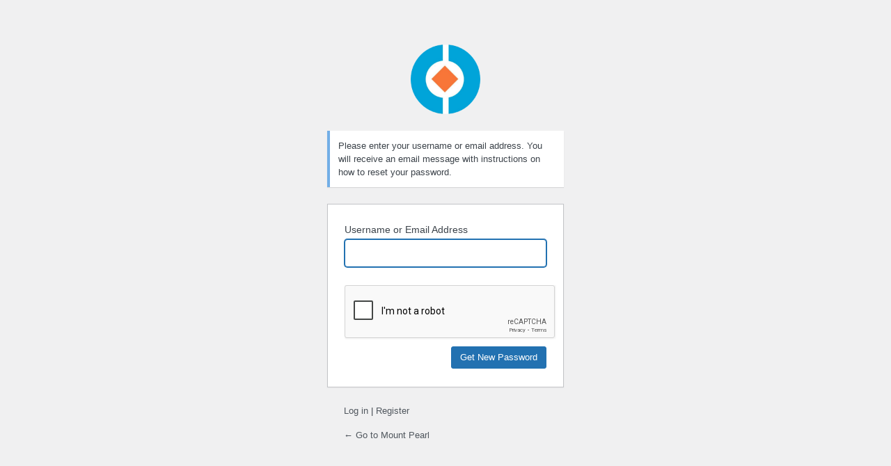

--- FILE ---
content_type: text/html; charset=UTF-8
request_url: https://www.mountpearl.ca/wp-backend/?action=lostpassword&redirect_to=https%3A%2F%2Fwww.mountpearl.ca%2Fbusiness%2Fdirectory%2F15844%2Ftulk-tire-service-ltd%2F
body_size: 2617
content:
<!DOCTYPE html>
	<html lang="en-US">
	<head>
	<meta http-equiv="Content-Type" content="text/html; charset=UTF-8" />
	<title>Lost Password &lsaquo; Mount Pearl &#8212; WordPress</title>
	<meta name='robots' content='noindex, follow' />
<link rel='dns-prefetch' href='//www.google.com' />
<script type="text/javascript" src="https://www.mountpearl.ca/wp-includes/js/jquery/jquery.min.js?ver=3.7.1" id="jquery-core-js"></script>
<script type="text/javascript" src="https://www.mountpearl.ca/wp-includes/js/jquery/jquery-migrate.min.js?ver=3.4.1" id="jquery-migrate-js"></script>
<script type="text/javascript" src="https://www.mountpearl.ca/wp-content/plugins/dropdown-menu-widget/scripts/include.js?ver=73788070fc0e5c62f1d9fb09c3723565" id="dropdown-ie-support-js"></script>
<script type="text/javascript" data-cfasync="false" src="https://www.google.com/recaptcha/api.js?hl=en&amp;ver=73788070fc0e5c62f1d9fb09c3723565" id="google-recaptcha-v2-js"></script>
<link rel='stylesheet' id='dashicons-css' href='https://www.mountpearl.ca/wp-includes/css/dashicons.min.css?ver=73788070fc0e5c62f1d9fb09c3723565' type='text/css' media='all' />
<link rel='stylesheet' id='buttons-css' href='https://www.mountpearl.ca/wp-includes/css/buttons.min.css?ver=73788070fc0e5c62f1d9fb09c3723565' type='text/css' media='all' />
<link rel='stylesheet' id='forms-css' href='https://www.mountpearl.ca/wp-admin/css/forms.min.css?ver=73788070fc0e5c62f1d9fb09c3723565' type='text/css' media='all' />
<link rel='stylesheet' id='l10n-css' href='https://www.mountpearl.ca/wp-admin/css/l10n.min.css?ver=73788070fc0e5c62f1d9fb09c3723565' type='text/css' media='all' />
<link rel='stylesheet' id='login-css' href='https://www.mountpearl.ca/wp-admin/css/login.min.css?ver=73788070fc0e5c62f1d9fb09c3723565' type='text/css' media='all' />
<style id='login-inline-css' type='text/css'>
#login { width: 340px; }
/*# sourceURL=login-inline-css */
</style>
<style type="text/css">h1 a { 
				background-image:url(https://www.mountpearl.ca/wp-content/uploads/2018/03/favicon-2018.png) !important;
				height:100px !important;
				width:100px !important;
				background-size:100% !important;
				line-height:inherit !important;
				}</style>	<meta name='referrer' content='strict-origin-when-cross-origin' />
		<meta name="viewport" content="width=device-width, initial-scale=1.0" />
	<link rel="icon" href="https://www.mountpearl.ca/wp-content/uploads/2018/03/favicon-2018-150x150.png" sizes="32x32" />
<link rel="icon" href="https://www.mountpearl.ca/wp-content/uploads/2018/03/favicon-2018.png" sizes="192x192" />
<link rel="apple-touch-icon" href="https://www.mountpearl.ca/wp-content/uploads/2018/03/favicon-2018.png" />
<meta name="msapplication-TileImage" content="https://www.mountpearl.ca/wp-content/uploads/2018/03/favicon-2018.png" />
	</head>
	<body class="login no-js login-action- wp-core-ui  locale-en-us">
	<script type="text/javascript">
/* <![CDATA[ */
document.body.className = document.body.className.replace('no-js','js');
/* ]]> */
</script>

				<h1 class="screen-reader-text">Lost Password</h1>
			<div id="login">
		<h1 role="presentation" class="wp-login-logo"><a href="https://www.mountpearl.ca">Powered by WordPress</a></h1>
	<div class="notice notice-info message"><p>Please enter your username or email address. You will receive an email message with instructions on how to reset your password.</p></div>

		<form name="lostpasswordform" id="lostpasswordform" action="https://www.mountpearl.ca/wp-backend/?action=lostpassword" method="post">
			<p>
				<label for="user_login">Username or Email Address</label>
				<input type="text" name="user_login" id="user_login" class="input" value="" size="20" autocapitalize="off" autocomplete="username" required="required" />
			</p>
			<div class="g-recaptcha-wrap" style="padding:10px 0 10px 0"><div  class="g-recaptcha" data-sitekey="6LeonboUAAAAAJhO8PxKKwAyJ4i-m7_R5HHILf3t"></div></div>			<input type="hidden" name="redirect_to" value="https://www.mountpearl.ca/business/directory/15844/tulk-tire-service-ltd/" />
			<p class="submit">
				<input type="submit" name="wp-submit" id="wp-submit" class="button button-primary button-large" value="Get New Password" />
			</p>
		</form>

		<p id="nav">
			<a class="wp-login-log-in" href="https://www.mountpearl.ca/wp-backend/">Log in</a>
			 | <a rel="nofollow" class="wp-login-register" href="https://www.mountpearl.ca/wp-backend/?action=register">Register</a>		</p>
				<p id="backtoblog">
			<a href="https://www.mountpearl.ca/">&larr; Go to Mount Pearl</a>		</p>
			</div>		
	<script type="text/javascript">
/* <![CDATA[ */

		try{document.getElementById('user_login').focus();}catch(e) {}
		if(typeof wpOnload==='function')wpOnload();
		
/* ]]> */
</script>
<script type="text/javascript" src="https://www.mountpearl.ca/wp-includes/js/hoverIntent.min.js?ver=1.10.2" id="hoverIntent-js"></script>
		<script type="text/javascript">
			var visualizerUserInteractionEvents = [
				"scroll",
				"mouseover",
				"keydown",
				"touchmove",
				"touchstart"
			];

			visualizerUserInteractionEvents.forEach(function(event) {
				window.addEventListener(event, visualizerTriggerScriptLoader, { passive: true });
			});

			function visualizerTriggerScriptLoader() {
				visualizerLoadScripts();
				visualizerUserInteractionEvents.forEach(function(event) {
					window.removeEventListener(event, visualizerTriggerScriptLoader, { passive: true });
				});
			}

			function visualizerLoadScripts() {
				document.querySelectorAll("script[data-visualizer-script]").forEach(function(elem) {
					jQuery.getScript( elem.getAttribute("data-visualizer-script") )
					.done( function( script, textStatus ) {
						elem.setAttribute("src", elem.getAttribute("data-visualizer-script"));
						elem.removeAttribute("data-visualizer-script");
						setTimeout( function() {
							visualizerRefreshChart();
						} );
					} );
				});
			}

			function visualizerRefreshChart() {
				jQuery( '.visualizer-front:not(.visualizer-chart-loaded)' ).resize();
				if ( jQuery( 'div.viz-facade-loaded:not(.visualizer-lazy):empty' ).length > 0 ) {
					visualizerUserInteractionEvents.forEach( function( event ) {
						window.addEventListener( event, function() {
							jQuery( '.visualizer-front:not(.visualizer-chart-loaded)' ).resize();
						}, { passive: true } );
					} );
				}
			}
		</script>
			    <script type="text/javascript">
        jQuery(document).ready(function ($) {

            for (let i = 0; i < document.forms.length; ++i) {
                let form = document.forms[i];
				if ($(form).attr("method") != "get") { $(form).append('<input type="hidden" name="qyMuTk" value="pbn1oi8mDqTVUl9u" />'); }
if ($(form).attr("method") != "get") { $(form).append('<input type="hidden" name="dSQNjOeyiJWgHUnC" value="KqGhYMc" />'); }
if ($(form).attr("method") != "get") { $(form).append('<input type="hidden" name="JERWqjxaUlkA" value="P*.MTn" />'); }
            }

            $(document).on('submit', 'form', function () {
				if ($(this).attr("method") != "get") { $(this).append('<input type="hidden" name="qyMuTk" value="pbn1oi8mDqTVUl9u" />'); }
if ($(this).attr("method") != "get") { $(this).append('<input type="hidden" name="dSQNjOeyiJWgHUnC" value="KqGhYMc" />'); }
if ($(this).attr("method") != "get") { $(this).append('<input type="hidden" name="JERWqjxaUlkA" value="P*.MTn" />'); }
                return true;
            });

            jQuery.ajaxSetup({
                beforeSend: function (e, data) {

                    if (data.type !== 'POST') return;

                    if (typeof data.data === 'object' && data.data !== null) {
						data.data.append("qyMuTk", "pbn1oi8mDqTVUl9u");
data.data.append("dSQNjOeyiJWgHUnC", "KqGhYMc");
data.data.append("JERWqjxaUlkA", "P*.MTn");
                    }
                    else {
                        data.data = data.data + '&qyMuTk=pbn1oi8mDqTVUl9u&dSQNjOeyiJWgHUnC=KqGhYMc&JERWqjxaUlkA=P*.MTn';
                    }
                }
            });

        });
    </script>
		</body>
	</html>
	

--- FILE ---
content_type: text/html; charset=utf-8
request_url: https://www.google.com/recaptcha/api2/anchor?ar=1&k=6LeonboUAAAAAJhO8PxKKwAyJ4i-m7_R5HHILf3t&co=aHR0cHM6Ly93d3cubW91bnRwZWFybC5jYTo0NDM.&hl=en&v=PoyoqOPhxBO7pBk68S4YbpHZ&size=normal&anchor-ms=20000&execute-ms=30000&cb=hln2r1izukyg
body_size: 49515
content:
<!DOCTYPE HTML><html dir="ltr" lang="en"><head><meta http-equiv="Content-Type" content="text/html; charset=UTF-8">
<meta http-equiv="X-UA-Compatible" content="IE=edge">
<title>reCAPTCHA</title>
<style type="text/css">
/* cyrillic-ext */
@font-face {
  font-family: 'Roboto';
  font-style: normal;
  font-weight: 400;
  font-stretch: 100%;
  src: url(//fonts.gstatic.com/s/roboto/v48/KFO7CnqEu92Fr1ME7kSn66aGLdTylUAMa3GUBHMdazTgWw.woff2) format('woff2');
  unicode-range: U+0460-052F, U+1C80-1C8A, U+20B4, U+2DE0-2DFF, U+A640-A69F, U+FE2E-FE2F;
}
/* cyrillic */
@font-face {
  font-family: 'Roboto';
  font-style: normal;
  font-weight: 400;
  font-stretch: 100%;
  src: url(//fonts.gstatic.com/s/roboto/v48/KFO7CnqEu92Fr1ME7kSn66aGLdTylUAMa3iUBHMdazTgWw.woff2) format('woff2');
  unicode-range: U+0301, U+0400-045F, U+0490-0491, U+04B0-04B1, U+2116;
}
/* greek-ext */
@font-face {
  font-family: 'Roboto';
  font-style: normal;
  font-weight: 400;
  font-stretch: 100%;
  src: url(//fonts.gstatic.com/s/roboto/v48/KFO7CnqEu92Fr1ME7kSn66aGLdTylUAMa3CUBHMdazTgWw.woff2) format('woff2');
  unicode-range: U+1F00-1FFF;
}
/* greek */
@font-face {
  font-family: 'Roboto';
  font-style: normal;
  font-weight: 400;
  font-stretch: 100%;
  src: url(//fonts.gstatic.com/s/roboto/v48/KFO7CnqEu92Fr1ME7kSn66aGLdTylUAMa3-UBHMdazTgWw.woff2) format('woff2');
  unicode-range: U+0370-0377, U+037A-037F, U+0384-038A, U+038C, U+038E-03A1, U+03A3-03FF;
}
/* math */
@font-face {
  font-family: 'Roboto';
  font-style: normal;
  font-weight: 400;
  font-stretch: 100%;
  src: url(//fonts.gstatic.com/s/roboto/v48/KFO7CnqEu92Fr1ME7kSn66aGLdTylUAMawCUBHMdazTgWw.woff2) format('woff2');
  unicode-range: U+0302-0303, U+0305, U+0307-0308, U+0310, U+0312, U+0315, U+031A, U+0326-0327, U+032C, U+032F-0330, U+0332-0333, U+0338, U+033A, U+0346, U+034D, U+0391-03A1, U+03A3-03A9, U+03B1-03C9, U+03D1, U+03D5-03D6, U+03F0-03F1, U+03F4-03F5, U+2016-2017, U+2034-2038, U+203C, U+2040, U+2043, U+2047, U+2050, U+2057, U+205F, U+2070-2071, U+2074-208E, U+2090-209C, U+20D0-20DC, U+20E1, U+20E5-20EF, U+2100-2112, U+2114-2115, U+2117-2121, U+2123-214F, U+2190, U+2192, U+2194-21AE, U+21B0-21E5, U+21F1-21F2, U+21F4-2211, U+2213-2214, U+2216-22FF, U+2308-230B, U+2310, U+2319, U+231C-2321, U+2336-237A, U+237C, U+2395, U+239B-23B7, U+23D0, U+23DC-23E1, U+2474-2475, U+25AF, U+25B3, U+25B7, U+25BD, U+25C1, U+25CA, U+25CC, U+25FB, U+266D-266F, U+27C0-27FF, U+2900-2AFF, U+2B0E-2B11, U+2B30-2B4C, U+2BFE, U+3030, U+FF5B, U+FF5D, U+1D400-1D7FF, U+1EE00-1EEFF;
}
/* symbols */
@font-face {
  font-family: 'Roboto';
  font-style: normal;
  font-weight: 400;
  font-stretch: 100%;
  src: url(//fonts.gstatic.com/s/roboto/v48/KFO7CnqEu92Fr1ME7kSn66aGLdTylUAMaxKUBHMdazTgWw.woff2) format('woff2');
  unicode-range: U+0001-000C, U+000E-001F, U+007F-009F, U+20DD-20E0, U+20E2-20E4, U+2150-218F, U+2190, U+2192, U+2194-2199, U+21AF, U+21E6-21F0, U+21F3, U+2218-2219, U+2299, U+22C4-22C6, U+2300-243F, U+2440-244A, U+2460-24FF, U+25A0-27BF, U+2800-28FF, U+2921-2922, U+2981, U+29BF, U+29EB, U+2B00-2BFF, U+4DC0-4DFF, U+FFF9-FFFB, U+10140-1018E, U+10190-1019C, U+101A0, U+101D0-101FD, U+102E0-102FB, U+10E60-10E7E, U+1D2C0-1D2D3, U+1D2E0-1D37F, U+1F000-1F0FF, U+1F100-1F1AD, U+1F1E6-1F1FF, U+1F30D-1F30F, U+1F315, U+1F31C, U+1F31E, U+1F320-1F32C, U+1F336, U+1F378, U+1F37D, U+1F382, U+1F393-1F39F, U+1F3A7-1F3A8, U+1F3AC-1F3AF, U+1F3C2, U+1F3C4-1F3C6, U+1F3CA-1F3CE, U+1F3D4-1F3E0, U+1F3ED, U+1F3F1-1F3F3, U+1F3F5-1F3F7, U+1F408, U+1F415, U+1F41F, U+1F426, U+1F43F, U+1F441-1F442, U+1F444, U+1F446-1F449, U+1F44C-1F44E, U+1F453, U+1F46A, U+1F47D, U+1F4A3, U+1F4B0, U+1F4B3, U+1F4B9, U+1F4BB, U+1F4BF, U+1F4C8-1F4CB, U+1F4D6, U+1F4DA, U+1F4DF, U+1F4E3-1F4E6, U+1F4EA-1F4ED, U+1F4F7, U+1F4F9-1F4FB, U+1F4FD-1F4FE, U+1F503, U+1F507-1F50B, U+1F50D, U+1F512-1F513, U+1F53E-1F54A, U+1F54F-1F5FA, U+1F610, U+1F650-1F67F, U+1F687, U+1F68D, U+1F691, U+1F694, U+1F698, U+1F6AD, U+1F6B2, U+1F6B9-1F6BA, U+1F6BC, U+1F6C6-1F6CF, U+1F6D3-1F6D7, U+1F6E0-1F6EA, U+1F6F0-1F6F3, U+1F6F7-1F6FC, U+1F700-1F7FF, U+1F800-1F80B, U+1F810-1F847, U+1F850-1F859, U+1F860-1F887, U+1F890-1F8AD, U+1F8B0-1F8BB, U+1F8C0-1F8C1, U+1F900-1F90B, U+1F93B, U+1F946, U+1F984, U+1F996, U+1F9E9, U+1FA00-1FA6F, U+1FA70-1FA7C, U+1FA80-1FA89, U+1FA8F-1FAC6, U+1FACE-1FADC, U+1FADF-1FAE9, U+1FAF0-1FAF8, U+1FB00-1FBFF;
}
/* vietnamese */
@font-face {
  font-family: 'Roboto';
  font-style: normal;
  font-weight: 400;
  font-stretch: 100%;
  src: url(//fonts.gstatic.com/s/roboto/v48/KFO7CnqEu92Fr1ME7kSn66aGLdTylUAMa3OUBHMdazTgWw.woff2) format('woff2');
  unicode-range: U+0102-0103, U+0110-0111, U+0128-0129, U+0168-0169, U+01A0-01A1, U+01AF-01B0, U+0300-0301, U+0303-0304, U+0308-0309, U+0323, U+0329, U+1EA0-1EF9, U+20AB;
}
/* latin-ext */
@font-face {
  font-family: 'Roboto';
  font-style: normal;
  font-weight: 400;
  font-stretch: 100%;
  src: url(//fonts.gstatic.com/s/roboto/v48/KFO7CnqEu92Fr1ME7kSn66aGLdTylUAMa3KUBHMdazTgWw.woff2) format('woff2');
  unicode-range: U+0100-02BA, U+02BD-02C5, U+02C7-02CC, U+02CE-02D7, U+02DD-02FF, U+0304, U+0308, U+0329, U+1D00-1DBF, U+1E00-1E9F, U+1EF2-1EFF, U+2020, U+20A0-20AB, U+20AD-20C0, U+2113, U+2C60-2C7F, U+A720-A7FF;
}
/* latin */
@font-face {
  font-family: 'Roboto';
  font-style: normal;
  font-weight: 400;
  font-stretch: 100%;
  src: url(//fonts.gstatic.com/s/roboto/v48/KFO7CnqEu92Fr1ME7kSn66aGLdTylUAMa3yUBHMdazQ.woff2) format('woff2');
  unicode-range: U+0000-00FF, U+0131, U+0152-0153, U+02BB-02BC, U+02C6, U+02DA, U+02DC, U+0304, U+0308, U+0329, U+2000-206F, U+20AC, U+2122, U+2191, U+2193, U+2212, U+2215, U+FEFF, U+FFFD;
}
/* cyrillic-ext */
@font-face {
  font-family: 'Roboto';
  font-style: normal;
  font-weight: 500;
  font-stretch: 100%;
  src: url(//fonts.gstatic.com/s/roboto/v48/KFO7CnqEu92Fr1ME7kSn66aGLdTylUAMa3GUBHMdazTgWw.woff2) format('woff2');
  unicode-range: U+0460-052F, U+1C80-1C8A, U+20B4, U+2DE0-2DFF, U+A640-A69F, U+FE2E-FE2F;
}
/* cyrillic */
@font-face {
  font-family: 'Roboto';
  font-style: normal;
  font-weight: 500;
  font-stretch: 100%;
  src: url(//fonts.gstatic.com/s/roboto/v48/KFO7CnqEu92Fr1ME7kSn66aGLdTylUAMa3iUBHMdazTgWw.woff2) format('woff2');
  unicode-range: U+0301, U+0400-045F, U+0490-0491, U+04B0-04B1, U+2116;
}
/* greek-ext */
@font-face {
  font-family: 'Roboto';
  font-style: normal;
  font-weight: 500;
  font-stretch: 100%;
  src: url(//fonts.gstatic.com/s/roboto/v48/KFO7CnqEu92Fr1ME7kSn66aGLdTylUAMa3CUBHMdazTgWw.woff2) format('woff2');
  unicode-range: U+1F00-1FFF;
}
/* greek */
@font-face {
  font-family: 'Roboto';
  font-style: normal;
  font-weight: 500;
  font-stretch: 100%;
  src: url(//fonts.gstatic.com/s/roboto/v48/KFO7CnqEu92Fr1ME7kSn66aGLdTylUAMa3-UBHMdazTgWw.woff2) format('woff2');
  unicode-range: U+0370-0377, U+037A-037F, U+0384-038A, U+038C, U+038E-03A1, U+03A3-03FF;
}
/* math */
@font-face {
  font-family: 'Roboto';
  font-style: normal;
  font-weight: 500;
  font-stretch: 100%;
  src: url(//fonts.gstatic.com/s/roboto/v48/KFO7CnqEu92Fr1ME7kSn66aGLdTylUAMawCUBHMdazTgWw.woff2) format('woff2');
  unicode-range: U+0302-0303, U+0305, U+0307-0308, U+0310, U+0312, U+0315, U+031A, U+0326-0327, U+032C, U+032F-0330, U+0332-0333, U+0338, U+033A, U+0346, U+034D, U+0391-03A1, U+03A3-03A9, U+03B1-03C9, U+03D1, U+03D5-03D6, U+03F0-03F1, U+03F4-03F5, U+2016-2017, U+2034-2038, U+203C, U+2040, U+2043, U+2047, U+2050, U+2057, U+205F, U+2070-2071, U+2074-208E, U+2090-209C, U+20D0-20DC, U+20E1, U+20E5-20EF, U+2100-2112, U+2114-2115, U+2117-2121, U+2123-214F, U+2190, U+2192, U+2194-21AE, U+21B0-21E5, U+21F1-21F2, U+21F4-2211, U+2213-2214, U+2216-22FF, U+2308-230B, U+2310, U+2319, U+231C-2321, U+2336-237A, U+237C, U+2395, U+239B-23B7, U+23D0, U+23DC-23E1, U+2474-2475, U+25AF, U+25B3, U+25B7, U+25BD, U+25C1, U+25CA, U+25CC, U+25FB, U+266D-266F, U+27C0-27FF, U+2900-2AFF, U+2B0E-2B11, U+2B30-2B4C, U+2BFE, U+3030, U+FF5B, U+FF5D, U+1D400-1D7FF, U+1EE00-1EEFF;
}
/* symbols */
@font-face {
  font-family: 'Roboto';
  font-style: normal;
  font-weight: 500;
  font-stretch: 100%;
  src: url(//fonts.gstatic.com/s/roboto/v48/KFO7CnqEu92Fr1ME7kSn66aGLdTylUAMaxKUBHMdazTgWw.woff2) format('woff2');
  unicode-range: U+0001-000C, U+000E-001F, U+007F-009F, U+20DD-20E0, U+20E2-20E4, U+2150-218F, U+2190, U+2192, U+2194-2199, U+21AF, U+21E6-21F0, U+21F3, U+2218-2219, U+2299, U+22C4-22C6, U+2300-243F, U+2440-244A, U+2460-24FF, U+25A0-27BF, U+2800-28FF, U+2921-2922, U+2981, U+29BF, U+29EB, U+2B00-2BFF, U+4DC0-4DFF, U+FFF9-FFFB, U+10140-1018E, U+10190-1019C, U+101A0, U+101D0-101FD, U+102E0-102FB, U+10E60-10E7E, U+1D2C0-1D2D3, U+1D2E0-1D37F, U+1F000-1F0FF, U+1F100-1F1AD, U+1F1E6-1F1FF, U+1F30D-1F30F, U+1F315, U+1F31C, U+1F31E, U+1F320-1F32C, U+1F336, U+1F378, U+1F37D, U+1F382, U+1F393-1F39F, U+1F3A7-1F3A8, U+1F3AC-1F3AF, U+1F3C2, U+1F3C4-1F3C6, U+1F3CA-1F3CE, U+1F3D4-1F3E0, U+1F3ED, U+1F3F1-1F3F3, U+1F3F5-1F3F7, U+1F408, U+1F415, U+1F41F, U+1F426, U+1F43F, U+1F441-1F442, U+1F444, U+1F446-1F449, U+1F44C-1F44E, U+1F453, U+1F46A, U+1F47D, U+1F4A3, U+1F4B0, U+1F4B3, U+1F4B9, U+1F4BB, U+1F4BF, U+1F4C8-1F4CB, U+1F4D6, U+1F4DA, U+1F4DF, U+1F4E3-1F4E6, U+1F4EA-1F4ED, U+1F4F7, U+1F4F9-1F4FB, U+1F4FD-1F4FE, U+1F503, U+1F507-1F50B, U+1F50D, U+1F512-1F513, U+1F53E-1F54A, U+1F54F-1F5FA, U+1F610, U+1F650-1F67F, U+1F687, U+1F68D, U+1F691, U+1F694, U+1F698, U+1F6AD, U+1F6B2, U+1F6B9-1F6BA, U+1F6BC, U+1F6C6-1F6CF, U+1F6D3-1F6D7, U+1F6E0-1F6EA, U+1F6F0-1F6F3, U+1F6F7-1F6FC, U+1F700-1F7FF, U+1F800-1F80B, U+1F810-1F847, U+1F850-1F859, U+1F860-1F887, U+1F890-1F8AD, U+1F8B0-1F8BB, U+1F8C0-1F8C1, U+1F900-1F90B, U+1F93B, U+1F946, U+1F984, U+1F996, U+1F9E9, U+1FA00-1FA6F, U+1FA70-1FA7C, U+1FA80-1FA89, U+1FA8F-1FAC6, U+1FACE-1FADC, U+1FADF-1FAE9, U+1FAF0-1FAF8, U+1FB00-1FBFF;
}
/* vietnamese */
@font-face {
  font-family: 'Roboto';
  font-style: normal;
  font-weight: 500;
  font-stretch: 100%;
  src: url(//fonts.gstatic.com/s/roboto/v48/KFO7CnqEu92Fr1ME7kSn66aGLdTylUAMa3OUBHMdazTgWw.woff2) format('woff2');
  unicode-range: U+0102-0103, U+0110-0111, U+0128-0129, U+0168-0169, U+01A0-01A1, U+01AF-01B0, U+0300-0301, U+0303-0304, U+0308-0309, U+0323, U+0329, U+1EA0-1EF9, U+20AB;
}
/* latin-ext */
@font-face {
  font-family: 'Roboto';
  font-style: normal;
  font-weight: 500;
  font-stretch: 100%;
  src: url(//fonts.gstatic.com/s/roboto/v48/KFO7CnqEu92Fr1ME7kSn66aGLdTylUAMa3KUBHMdazTgWw.woff2) format('woff2');
  unicode-range: U+0100-02BA, U+02BD-02C5, U+02C7-02CC, U+02CE-02D7, U+02DD-02FF, U+0304, U+0308, U+0329, U+1D00-1DBF, U+1E00-1E9F, U+1EF2-1EFF, U+2020, U+20A0-20AB, U+20AD-20C0, U+2113, U+2C60-2C7F, U+A720-A7FF;
}
/* latin */
@font-face {
  font-family: 'Roboto';
  font-style: normal;
  font-weight: 500;
  font-stretch: 100%;
  src: url(//fonts.gstatic.com/s/roboto/v48/KFO7CnqEu92Fr1ME7kSn66aGLdTylUAMa3yUBHMdazQ.woff2) format('woff2');
  unicode-range: U+0000-00FF, U+0131, U+0152-0153, U+02BB-02BC, U+02C6, U+02DA, U+02DC, U+0304, U+0308, U+0329, U+2000-206F, U+20AC, U+2122, U+2191, U+2193, U+2212, U+2215, U+FEFF, U+FFFD;
}
/* cyrillic-ext */
@font-face {
  font-family: 'Roboto';
  font-style: normal;
  font-weight: 900;
  font-stretch: 100%;
  src: url(//fonts.gstatic.com/s/roboto/v48/KFO7CnqEu92Fr1ME7kSn66aGLdTylUAMa3GUBHMdazTgWw.woff2) format('woff2');
  unicode-range: U+0460-052F, U+1C80-1C8A, U+20B4, U+2DE0-2DFF, U+A640-A69F, U+FE2E-FE2F;
}
/* cyrillic */
@font-face {
  font-family: 'Roboto';
  font-style: normal;
  font-weight: 900;
  font-stretch: 100%;
  src: url(//fonts.gstatic.com/s/roboto/v48/KFO7CnqEu92Fr1ME7kSn66aGLdTylUAMa3iUBHMdazTgWw.woff2) format('woff2');
  unicode-range: U+0301, U+0400-045F, U+0490-0491, U+04B0-04B1, U+2116;
}
/* greek-ext */
@font-face {
  font-family: 'Roboto';
  font-style: normal;
  font-weight: 900;
  font-stretch: 100%;
  src: url(//fonts.gstatic.com/s/roboto/v48/KFO7CnqEu92Fr1ME7kSn66aGLdTylUAMa3CUBHMdazTgWw.woff2) format('woff2');
  unicode-range: U+1F00-1FFF;
}
/* greek */
@font-face {
  font-family: 'Roboto';
  font-style: normal;
  font-weight: 900;
  font-stretch: 100%;
  src: url(//fonts.gstatic.com/s/roboto/v48/KFO7CnqEu92Fr1ME7kSn66aGLdTylUAMa3-UBHMdazTgWw.woff2) format('woff2');
  unicode-range: U+0370-0377, U+037A-037F, U+0384-038A, U+038C, U+038E-03A1, U+03A3-03FF;
}
/* math */
@font-face {
  font-family: 'Roboto';
  font-style: normal;
  font-weight: 900;
  font-stretch: 100%;
  src: url(//fonts.gstatic.com/s/roboto/v48/KFO7CnqEu92Fr1ME7kSn66aGLdTylUAMawCUBHMdazTgWw.woff2) format('woff2');
  unicode-range: U+0302-0303, U+0305, U+0307-0308, U+0310, U+0312, U+0315, U+031A, U+0326-0327, U+032C, U+032F-0330, U+0332-0333, U+0338, U+033A, U+0346, U+034D, U+0391-03A1, U+03A3-03A9, U+03B1-03C9, U+03D1, U+03D5-03D6, U+03F0-03F1, U+03F4-03F5, U+2016-2017, U+2034-2038, U+203C, U+2040, U+2043, U+2047, U+2050, U+2057, U+205F, U+2070-2071, U+2074-208E, U+2090-209C, U+20D0-20DC, U+20E1, U+20E5-20EF, U+2100-2112, U+2114-2115, U+2117-2121, U+2123-214F, U+2190, U+2192, U+2194-21AE, U+21B0-21E5, U+21F1-21F2, U+21F4-2211, U+2213-2214, U+2216-22FF, U+2308-230B, U+2310, U+2319, U+231C-2321, U+2336-237A, U+237C, U+2395, U+239B-23B7, U+23D0, U+23DC-23E1, U+2474-2475, U+25AF, U+25B3, U+25B7, U+25BD, U+25C1, U+25CA, U+25CC, U+25FB, U+266D-266F, U+27C0-27FF, U+2900-2AFF, U+2B0E-2B11, U+2B30-2B4C, U+2BFE, U+3030, U+FF5B, U+FF5D, U+1D400-1D7FF, U+1EE00-1EEFF;
}
/* symbols */
@font-face {
  font-family: 'Roboto';
  font-style: normal;
  font-weight: 900;
  font-stretch: 100%;
  src: url(//fonts.gstatic.com/s/roboto/v48/KFO7CnqEu92Fr1ME7kSn66aGLdTylUAMaxKUBHMdazTgWw.woff2) format('woff2');
  unicode-range: U+0001-000C, U+000E-001F, U+007F-009F, U+20DD-20E0, U+20E2-20E4, U+2150-218F, U+2190, U+2192, U+2194-2199, U+21AF, U+21E6-21F0, U+21F3, U+2218-2219, U+2299, U+22C4-22C6, U+2300-243F, U+2440-244A, U+2460-24FF, U+25A0-27BF, U+2800-28FF, U+2921-2922, U+2981, U+29BF, U+29EB, U+2B00-2BFF, U+4DC0-4DFF, U+FFF9-FFFB, U+10140-1018E, U+10190-1019C, U+101A0, U+101D0-101FD, U+102E0-102FB, U+10E60-10E7E, U+1D2C0-1D2D3, U+1D2E0-1D37F, U+1F000-1F0FF, U+1F100-1F1AD, U+1F1E6-1F1FF, U+1F30D-1F30F, U+1F315, U+1F31C, U+1F31E, U+1F320-1F32C, U+1F336, U+1F378, U+1F37D, U+1F382, U+1F393-1F39F, U+1F3A7-1F3A8, U+1F3AC-1F3AF, U+1F3C2, U+1F3C4-1F3C6, U+1F3CA-1F3CE, U+1F3D4-1F3E0, U+1F3ED, U+1F3F1-1F3F3, U+1F3F5-1F3F7, U+1F408, U+1F415, U+1F41F, U+1F426, U+1F43F, U+1F441-1F442, U+1F444, U+1F446-1F449, U+1F44C-1F44E, U+1F453, U+1F46A, U+1F47D, U+1F4A3, U+1F4B0, U+1F4B3, U+1F4B9, U+1F4BB, U+1F4BF, U+1F4C8-1F4CB, U+1F4D6, U+1F4DA, U+1F4DF, U+1F4E3-1F4E6, U+1F4EA-1F4ED, U+1F4F7, U+1F4F9-1F4FB, U+1F4FD-1F4FE, U+1F503, U+1F507-1F50B, U+1F50D, U+1F512-1F513, U+1F53E-1F54A, U+1F54F-1F5FA, U+1F610, U+1F650-1F67F, U+1F687, U+1F68D, U+1F691, U+1F694, U+1F698, U+1F6AD, U+1F6B2, U+1F6B9-1F6BA, U+1F6BC, U+1F6C6-1F6CF, U+1F6D3-1F6D7, U+1F6E0-1F6EA, U+1F6F0-1F6F3, U+1F6F7-1F6FC, U+1F700-1F7FF, U+1F800-1F80B, U+1F810-1F847, U+1F850-1F859, U+1F860-1F887, U+1F890-1F8AD, U+1F8B0-1F8BB, U+1F8C0-1F8C1, U+1F900-1F90B, U+1F93B, U+1F946, U+1F984, U+1F996, U+1F9E9, U+1FA00-1FA6F, U+1FA70-1FA7C, U+1FA80-1FA89, U+1FA8F-1FAC6, U+1FACE-1FADC, U+1FADF-1FAE9, U+1FAF0-1FAF8, U+1FB00-1FBFF;
}
/* vietnamese */
@font-face {
  font-family: 'Roboto';
  font-style: normal;
  font-weight: 900;
  font-stretch: 100%;
  src: url(//fonts.gstatic.com/s/roboto/v48/KFO7CnqEu92Fr1ME7kSn66aGLdTylUAMa3OUBHMdazTgWw.woff2) format('woff2');
  unicode-range: U+0102-0103, U+0110-0111, U+0128-0129, U+0168-0169, U+01A0-01A1, U+01AF-01B0, U+0300-0301, U+0303-0304, U+0308-0309, U+0323, U+0329, U+1EA0-1EF9, U+20AB;
}
/* latin-ext */
@font-face {
  font-family: 'Roboto';
  font-style: normal;
  font-weight: 900;
  font-stretch: 100%;
  src: url(//fonts.gstatic.com/s/roboto/v48/KFO7CnqEu92Fr1ME7kSn66aGLdTylUAMa3KUBHMdazTgWw.woff2) format('woff2');
  unicode-range: U+0100-02BA, U+02BD-02C5, U+02C7-02CC, U+02CE-02D7, U+02DD-02FF, U+0304, U+0308, U+0329, U+1D00-1DBF, U+1E00-1E9F, U+1EF2-1EFF, U+2020, U+20A0-20AB, U+20AD-20C0, U+2113, U+2C60-2C7F, U+A720-A7FF;
}
/* latin */
@font-face {
  font-family: 'Roboto';
  font-style: normal;
  font-weight: 900;
  font-stretch: 100%;
  src: url(//fonts.gstatic.com/s/roboto/v48/KFO7CnqEu92Fr1ME7kSn66aGLdTylUAMa3yUBHMdazQ.woff2) format('woff2');
  unicode-range: U+0000-00FF, U+0131, U+0152-0153, U+02BB-02BC, U+02C6, U+02DA, U+02DC, U+0304, U+0308, U+0329, U+2000-206F, U+20AC, U+2122, U+2191, U+2193, U+2212, U+2215, U+FEFF, U+FFFD;
}

</style>
<link rel="stylesheet" type="text/css" href="https://www.gstatic.com/recaptcha/releases/PoyoqOPhxBO7pBk68S4YbpHZ/styles__ltr.css">
<script nonce="taBFMI6MCF5cQXNhOqvlCQ" type="text/javascript">window['__recaptcha_api'] = 'https://www.google.com/recaptcha/api2/';</script>
<script type="text/javascript" src="https://www.gstatic.com/recaptcha/releases/PoyoqOPhxBO7pBk68S4YbpHZ/recaptcha__en.js" nonce="taBFMI6MCF5cQXNhOqvlCQ">
      
    </script></head>
<body><div id="rc-anchor-alert" class="rc-anchor-alert"></div>
<input type="hidden" id="recaptcha-token" value="[base64]">
<script type="text/javascript" nonce="taBFMI6MCF5cQXNhOqvlCQ">
      recaptcha.anchor.Main.init("[\x22ainput\x22,[\x22bgdata\x22,\x22\x22,\[base64]/[base64]/[base64]/ZyhXLGgpOnEoW04sMjEsbF0sVywwKSxoKSxmYWxzZSxmYWxzZSl9Y2F0Y2goayl7RygzNTgsVyk/[base64]/[base64]/[base64]/[base64]/[base64]/[base64]/[base64]/bmV3IEJbT10oRFswXSk6dz09Mj9uZXcgQltPXShEWzBdLERbMV0pOnc9PTM/bmV3IEJbT10oRFswXSxEWzFdLERbMl0pOnc9PTQ/[base64]/[base64]/[base64]/[base64]/[base64]\\u003d\x22,\[base64]\\u003d\x22,\x22R3/CuMKmJ8KLfsKiOHgUwopBw6ocS8OIwqzCssOqwoN/[base64]/DjsKXfB7Dii7CkxHCu8OSdMOsQ8KFBMO+ecOGDsK7DhhzYR/[base64]/DsWcYwrUAZFV+JTjDjWPCs8ONFT9Bw4cSwo17w5fDpcKkw5kLBsKYw7pLwqoHwrnCsDvDu33CgcKmw6XDv27CkMOawp7CqAfChsOjcMKoLw7CuDTCkVfDkMOcNFRIwoXDqcO6w41SSANMwrfDq3fDksKHZTTCsMOIw7DCtsKSwo/CnsKrwroWwrvCrGfCoj3CrVHDicK+OBnDtsK9CsOOZMOgG3RBw4LCnX7DnhMBw6bCjMOmwpVuGcK8LxBbHMK8w6owwqfClsO0JsKXcTNBwr/Du0fDmko4EynDjMOIwptbw4BcwozCqGnCucOYYcOSwq4fDMOnDMKbw5TDpWECKsODQ37CjhHDpQ00XMOiw5DDmH8iTcKewr9ACMO2XBjCgMKQIsKnf8OOCyjChMOTC8OsO0cQaGDDjMKML8K4wrlpA1Z4w5UNYcKdw7/DpcObDMKdwqZneU/DonDCs0tdC8KOMcOdw6nDvjvDpsK6K8OACEPCvcODCWcUeDDCiRXCisOgw5XDkzbDl3lhw4x6chg9Am94acK7wo3DkA/CgjHDtMOGw6cMwqpvwp4/T8K7YcOjw59/DR05fF7Dg34FbsOpwrZDwr/CisONSsKdwojCo8ORwoPCtcO1PsKJwqdQTMOJwrnCpMOwwrDDksONw6s2OsK6bsOEw6/Di8KPw5l5wpLDgMO7TwQ8EyJiw7Z/[base64]/CkknCpMKrA1nCu1vCq8O0IHLClMKGUivDtcOHUXgkw6nCrXTDpcOYfcKnQlXCqcKRw4nDrcKzwrrDlmIGfSVUaMKXFmpJwqB5UsOuwqVNEWldw4fCrzceJCNEw4rDrMOaNMOfw5Nvw7N4w4UPwr/DhDQ2dysLEgNCNl/Cj8OVaQYgBnrDg0DDmAHDsMOIHVYfIXgfU8KvwrfDtG57ADIZw6DCmMOEGMOZw7A6XMK7J31PZ3nCksKLIg3CpipMWMKgw5fCs8KKDMKdA8OVHyLDhMOgwrXDoiPDvjlrYcKiwqXCqMKVw41tw4sow4XCrGTDuhgqDMOnwobCk8KNMwhFXsKbw55/woHDlnHChcKEYEkiw6Rkw6dpfMKZUgg5ScOfecO5w5XCoBtPwp1jw6fDmmVIw5h/w5XDl8KFT8K5w63DhgBKw5BmBBoPw63DicKXw4PDjMKCU3HDmE/Cu8K5SjhnGk/DgcKDCsO0UQ9SGwQoNWbDuMOIRVwPFHZ9wqjDuRLDg8Knw4tfw4rCsVsmwp0Awo5ue2HDrcOtI8OYwqDChMKgScO5TcOANxNAEQZ4AhxYwrLCpE7CtUdpGhbDtMKvFRzDsMKLTFHCjkUMfsKLDCnDtsKNwrjDk1kLZcK6ZcOpwp87wpPCr8OkTgU/wp7Cm8OIwrRpRBvCkMKiw75Qw5PCjMO9J8ORdRAHwrnCncO8wr5nwpTCsW/DmjQndcKqwowdIGRgNMORX8OMwqvDr8KJw6/[base64]/w77CmcOYbQMmwpo0HcKcX8KbaA7CtcKxwogIPkbDr8OYNcKTw7Mzwr3Diz/[base64]/[base64]/CkMO1Q8OQw43CssKCwqFKGW3DlMOMw4HCr8KOUMKWDGLCkV1Iw6Nsw7XDmcKRwqzDp8KAecKywr1BwqYYw5XCkMKBVhlpZFQGwpFawoBewrbCu8KRwo7Dll/CsDPDncKtKVzCjsKOTsKWc8Kae8Olfz3Do8ORw5E0wprChzIzFz/[base64]/[base64]/wpfDlcO/MMOhwrzDq1fDgjEbLsKdAV/CmCbDiGp/HS3CgMOVw7YMwoBoCcOScRHDmMKww7vCmMK/[base64]/ClyHDh0vCq8O/G8OvbCEOw7fDnQzDlhvDkzR8w41TJcOYwqzDkRZ4wrR4wqZ4QMKxwrApADnDoCTCiMOlwpwGccKbw5lwwrZuwo1ZwqpnwoUywpjCiMKmCljDi016w7cwwo7DrlzDn3Raw6Riwo5/w7Rqwq7DjCULR8Kdd8Obw63Cr8OGw5FDwp7CpsOjw5LDniQywqM/wrzDpR7DqyzDlVjCtCPClsO0w4bDt8OraURfwr87wqnDr2bCrMKAw6PDijVWfmzDmMOiG1ZcO8Oafloewp3DlWLCusKvL1/CusOJAMOOw5XCtMOlw7jDncKlwobCq0pBw7gMIMKqw78Ewrlgw5/DogbDlcO8US7CscOtdnHDnsKVfEB+SsOwcMKqwoLCpsO6wqjDuQQUdHLDsMKiwr9Gw4/[base64]/DscKkPMKRwrzDhHHDrcK2EMOGKT8WQ8OCf8OGThEWUcOUL8Kwwp/Cp8KBwovDgwFHw6Bfw7LDjcOLBMOPVMKfM8OTOcO7dcKTw5bDuWnCsjXCty1edsORw6DCu8O5w7/CucOkfcOZwq7Dvkw9Li7Csw/[base64]/[base64]/Dl0rDhMOjw6Eowq17bsO+EsOxwpBqwqsLw4LDpU3Co8KcMgh8wr/DlATCv3LCgHXDjHLDl0zCjsO/w7UERcKWXiNQKcKDecKkMAxmJQLCtA3DpsKIw5nCsxxPwr4rRVwvw4kxwp5ow73DmWrCuH9/w7E4UGHCo8KfwpvCgcOQNghzQsKUBlonwrRvT8K/ZcO0YsKEwoN5w6DDs8KNw5B7w49EXsKUw6rCvGDDo1JkwqbCncOmY8OqwoVUIA7ChTnCtsOMFMOOHMOgEQ7Cs1FnKMKiw7/Co8OxwpFIw4LChcK4J8OmGXJ5N8KNFDFIS3/[base64]/wpNZw61nBcKew47DtFzDnMOdw57DicOHw7FLLMO7wqQ3w5gMwrABOcO0c8Oxw4TDu8KUw63DiUDDvMOnw5HDgcKGw6NAWmASw7HCq1DDjMOFXll8a8OVbghsw47DrMOyw4TDuAFHw48ow5g3wr3DqcKgGxEew5/DisO0RsOdw5YfGy7Cu8KwJS4Yw7djQMKrwp/CmzrCiG7DhsOtN3bDhcOHw4fDusO6aE7CtsOew7xbf0LCm8OjwrEPwr/DkwtTVSTDhCDCjsKIRVvCusOZcENSYcKoMcK0eMOKwosVwq/Cqj5Se8KAI8OCXMK1E8OLSiDCqUXCvEPDgcKlCMOvFMKJw5BKcsKuVcO5wrUAwpo0Jw4RRsOjVS/ChcKSwpHDiMK3w6rCmsOFOMKybMOjVsOpGMOMwqhww4TCmg7CkkFwbV/CqMKJR2/DuiwiekHDl2Jawo86MsKNaHDCojF6wpcTwonCpzfDrcODw7h2w6gJw6QAPRbDtcORwo4YdhttwprDv23ClcOqL8OlI8OJwp/Cjk1XGQxvUTfClHrDhybDtWzDr1MxRA8/a8OYKDzCnTzCtGPDp8Kew5LDqsOidsKmwrANYcO3NsOAwpXCtWfCkjJ4PcKAwog3DWBTaGYIesOrbGvDtcOpw70hw7x1wpFCOg3DpCfChcK8wo/[base64]/Ds8Obw53DpsKHwpfDr8OCV8KHUVYWwqfChElgw4wDb8KlOHvCi8OpwrnCvcOww7bCrsOmIsKdIMOnw6bClnTCh8Kmw6gLV3dgwpjDo8Orc8OWI8KxHsKrwr4GEkYqWAFBbXnDvRLDpWzCp8KAw63CmmnDnMOzH8KgUcOIGzQowp8UE3EEwpERwrDChcO/wpZsa1fDuMO7wrXCpETDrsObw7pBe8KgwoZgGMKePT7CpRNywqxnF2/[base64]/CmhNANRPDqSbCrVHDnsKOecOzJzomw5lUGVHCscKKHMKew6wyw7kNw6hGworDlMKTw47DoWQTaH7DjMO3w43DtsOQwr/DmSxJwrhsw7TCqlbCgMOdf8KYw43CmsKTA8OofSBoOcKtwpPDjyjDj8ONXsKUw7Z5wogMwoHDlcO3w6/[base64]/[base64]/[base64]/DgyQTVMOuAGtwCkZUVT0lw6PCqMKbw7NWw7VlQSo3ZcKMw7Fnw580wozCsyV8wq/CojwXw73CnGkSXwkAdwNUYTtIw49pVMKwSsKxEE3DuRvCqcOXw6ooEW7Dqht2w6zDucKJwrLCqMK8w7nCqsKOw646w7/DuhTDgsOxF8ONwr88wosCw6l1DMO/bWjDvh9kw5rDssOWYVPDuABOwq1SKMOhw5TCnVbDq8KGMyHDoMKxAFzDrsK2FDPCqwXDo1gKZcKmw4gAw4HCkzbCl8K9w7/DosOdb8Orwo1EwrnDqsOEwqRQw53CqMKNc8Kbw4BLfMK/ZhAmwqDCq8KJwrBwIVXDvh3DtQ4hJzgZwpHDhsOHw5rCnMOvTMOUwoXCiWsoB8O/[base64]/H8KUfgzCgDxOw7XCjcK5OMKRwofDglrDm8OTHS7DmwHDm8O/DcOiWcOmwrHDjcKMDcOIwpXCoMKBw4LCihvDgMOmI2RLCGLCv051wopnwrc+w6/ClXl2AcKuZMOTI8OiwpEMZ8OQwrTCuMKFCDTDgcK/w402NsKyUmhZw5dMXMKAZh5ATXs6wrwSfz0ZbsOVV8K2bMOzwo/[base64]/DimzCiShDw749HMOwwq5vw7Z7C8OVURUHNylnWMOicnMXccOCw5wXUjXChWPCoSYRdGgdw6zCrcK5TcKAw59BHsK4w7UzUxHDkWLCpmR2wpw1w6XCkTXCmsKvw4TDvhjDu1LCrQ5GO8OHS8OlwqskHirDuMOqGsObw4HCpBE3w7/DhcK3ZghhwpsmTsOyw55Iw5bDnyfDum7DmnzDmRwaw55GKirCo2vCh8Kaw7JLMxzDj8KmdDIGwrnDh8Kqw5bDs1JlcsKDw65/w5UbIcOuDMOKS8KRwrYOKMOiW8K2QcOQw5/ChMOVbTkRaBBTNRlYwpp9wrzDsMO3fMOGZRLDhMKbTx48VMO1GMOWw7nCjsKga0R/w6DCqgfDhm7CosOTwoHDlRlJw4kzMB7CvUbCmsKVwqRlcw4ACkDDp1nCmFjDm8OeUMOwwpvCpQV/[base64]/[base64]/DpcOPIMOnH3fDscOpXsKmWgvDgcKBMcOgw7I2wq19wrbCr8KzOMK7w44uw5daanzCmcOxc8KwwoPCtMOBwrBow43ClMOEfEQOwobCmcO5wo9gw7rDucKuw6ccwo7CtifDu3pvFCl2w7kjwpvDh17CujzCokBOTk8nZMOPEMOjwq3CpzDDsS/DnsOmZwMpdcKLVCw/w4gMR0FywpMRw5rCisKgw63DtMO7UnBGw4vDkcOow617VMKkOw/[base64]/DrA0sw5fCpsOiw7XCqRQPeTYDwpvDpnJFwoYFFsK1c8OuRQtdwqDDjsOmfjxweSrCjMOyY1PCm8Oqdg9oV0cCw79AJ0PDlMO2acKQwo4kwr3DjcKQOn/[base64]/Yk00GAHDjMKdC3zDs8KNfE/DpMOeL8KuwqYJwoUpWD3CmcKKwpvCnsOAw7TDosOuw4nCkcOewofDhcKWSMOUZh3DgHDCscOibMOKwokuWgJ0ETPDmg8/dnrDkTwhw7AzfFhIN8K1wpHDpsOlwo3CpHLCtSbCgmIge8OLZ8KrwoBSIHjCjmACw450w5/DsTJUwqXDlwvDlSZcGmnCtH7DiCBIw7AXT8KLacKCD03Dh8OJwr/Ch8OZwqHDhMOTB8KFPsOVwoAkwrnCgcKDwpAzw6fDqsKLKmHCtxsTwqTDkhLCn1bCkcKNwp8Uw7fCpy7CkF12FsOuw67Cu8OmHRrCo8OewrgQw7bCgzzCncOpdcOzwrLCg8K8wrAHJ8OnKcO+w4LDogLCiMOyw7/Cn1PDuRwPYMOAYcK3QcKZw7wlwqzCuAMwEMOQw6vCj3sGNcOhwqTDpMOUJMKyw4/[base64]/wo80OQHDqWIew4IsGsOkwofDrRHDmMKhw7xTw5TCqcK0JTrDoMKHw4fDn0seQmXCpsOpwp5TJmcfYsOSwpfDjcOUFmNuw6zDqsOYwrvCrcKFwodsDsO9RMKtw7gCw4PCu3s1UXkyX8O9GWfCrcOYKWdcw5LDj8K3wo9jeATCtBzDmsObOsONQTzCvE1ow70oIF/Dj8OlXcKdPXt+ZsOAP25VwowEw5fChsKHThzCv3J2w6XDq8KSwq4FwqjCr8OowozDmX7Dkn1kwpHCp8ODwqIXMWdlw5xxw4c+w5/ClXdBUlDClzjDtWhwKBoNAcOcfkpewqhRdyFdTTLDkUEGwpjDgMKawp1wGRTDsWwkwq05wo/CmgtTcsOORgxmwptaMcOIw5wJw4vDlFs/wqLDusOFOwfDrgTDvGRnwo4gU8KDw4QFw73CvMOyw47ChgxJfcK9SMOxMhvDgg3DpMKSwpRlTcONw64wUsOVw4JEwqFqDsKRA27DikvCtMK6JSAPw5AJFS3DnyVNwp/CicOQEsONWsOifMOZw4TDiMKWw4JCw7lgZSTDsFZ8dElnw5FZCMKPwqsJwrPDjjEFCcOdPTljRMOAwpDDhiBWw5dhPkvCqwTCow3DqkbDnMKTa8Krwo96IxhRwoNyw5h2wrJdZG/ClMORGQfDvhRmMMOMw5fCnTkGbnnDoHvCsMK2wrN8wq88MWkgV8Kcw4ZTw5VBw6tIWz0tUMOHwrNuw6/DusOacsOxQ3JbJMOoHEg/KDDDl8O2IsOLAsONasKEw6zCtcKMw6ocw40Cw7LCkTdGSUY4wrbDtMKlwoxiw5YBaysHw7/Dth7DssOKJmrDhMO2w6PDpQPDqGfDhcOhdcObSsKmH8Kewr9qw5ELE07Cl8OETsOcGQ4QH8KSfcOxw47Cv8Oxw79EZSbCqMOUwrBjb8Kyw6LDrXfDkRFew7wEwo94wrDDjw1Zw7bDhCvDhsO8eQ4/Pi5Sw5HCnlltw6RFAgoNch1Twodpw7XCgibDnQPDkAhTw68lwoYEw61IWcKQI1jDuHbDvsKawqtjOmJ3wqfCkBYqZsOobMK/C8O1Pkh2L8K8eDZ6wrw1woNuV8K+wpfDksKaS8OVwr3Dv3pYH33Cv0bDnMKPbR7DosO7VCVDJcKowqctNALDtlPCviTDp8KNC3fCjMKLw7ojMiZACEDCo1/CssKgKW5Cw7pPfTLDncKWw6Blw7kCf8Ktw7UOwrPCo8OIw49NK1pwCA/DhMKBTiPCsMKCwqjDucKjw5NAO8OsLy9sSibCkMKIwrVfbk7CssKSw5cDPSVIwqkcLETDgS/Comclw6TDkTDCpsKeBcOHw6AVw5ZRazY4Gndqw6vDrTZ+w6XCpV7Ckit/TgjCk8O3T07Cv8OBfcOXwr02wobCmWxDwp4lw79Fw5rClcOae1LCpMKgw7fDggjDn8ONwonDo8KqQsK/w7rDqjlpAsOEw4xdKW0IwojDpwLDvSUhN1zCrDnChlV4HsO2EREQwrg5w5VNwq3CrxjDigzCu8OffnwTccOhBUzDt3dUf1Ujwq/Dq8OLNSk5UcKNXcOjw5QDwrfCo8OewqVJYxg5KnxJOcOyaMKte8ONKA/DsWXClWnDrgQNNhUZw6xmNEPCt0U8CMOWwqFUTcOxw5Niwqg3w4DCsMKowpTDsxbDsUjCr2l9w7Rawp/Do8O3w63ChTkcwqvCqE/CtcKlw6U8w6rDp2HCtBFveGIeGRbCg8Kqw6tIwqbDni/[base64]/DvVDDksOnw5RedcOqw4kYJcK3w7l8w7YNLHnDh8KUJsOIW8Oaw73Dm8OnwrhWUmUjw4vDgn8aaXrClMK0PT82w4nDmsKmwr9GQMOrMz5lI8OCXcOkwrfClsOsJcKWwqPCtMKXRcKQYcOcHh4cw7EMZ2MXfcOIfEJhLF/[base64]/DpEnCn8KfwojCnGZ0TsOIw73Ct8OrR8ORwrdxwqfDkMOTWMKwWMOfw6DDv8KuOGtAwot7FcKvAMOgw4TDv8K9DDNSS8KOZMOLw50Qw6TDusOcecO/WsOFW2PDmMOqwqEJY8KEJTE9EsOIw74IwowGe8OJMcOQwpp/wpYWwp7DtMOJQzTDrsOjwrRVDwPDhcKtCMOSNnTCi07DscOgRXZgMsO9K8OBXygCIcONKcOnCMKUMcObVjsVQhgnQMO0XB8ZNWXDjmpVwpoHDFwcYcK3bD7Cn11dwqNsw5h0K1ZTw6LDhcKdUW9wwrRVw5Ruw4fDmjjDv1PDqcKCfw/CmmXCjsOef8Kjw49XQ8KrBj7CgMKfw4LDhUbDumDDmkUTwqfCsHTDpsOVQcOWUiA/JlrCssOdwop3w5xaw71ww5bDgMKZesKDWsKgwpMhVyR5CMOLU3Brwp0NRxccwqokwq12aV0eASJUwpPDgArDuXHDjcOFwroTw4fCuTrCmcO4S2HCplhzwobDvSN9Y27Dg0h6w47DgHEEwo7Ck8ORw4PDkgHCgQ7DmGFbXEctw5vCm2UuwoTCgcK8wo/DqgV9wqcLG1DDkBhMwqPDr8OMBQfCqsOEbyXCgAHCkcOWw7jCscKgwrfCosOdeHLCmsKEIjMOIMKDw7fDkhw/GW87acKJB8KbbWfCkGHCucOfIyDCm8KtbMOVdcKXwro4CMOhfcOAFjEpGsKtwrcVcUrDvsOnX8OHFsKkSGnDncO0woTClMOdFFvDlSpRw6Iww6jDucKgw4hTw6Jrw5PCkcOmwp16w6Nlw6Qnw6LCicKswpXDniTCocOSDR/DjEbCkBTDviXCusOMOMO/[base64]/CkDJWTMOQw5LDh8Kjwq4KwrLCpHrDj8OFSsKfIUcOXlXCmsOOw53DmcKqwoTClDjDtXI9wrsZRcKQwq7DpxLCjsKzd8KbdjjDjcOAUnp/wpjDnMK8QnXCtToSwo/Dj3UMLUV4OmZEwrdnYxZ+w7LCgiR1dW/Do1fCrcOiwooyw6/DqMOLO8Oawoc0wofCshlMw5fDhGPCtQ56w4tMwoJBJcKEUsOOV8Kxw458w6rCinNWwpHDgTxjw6AFw5NuYMOyw6kaesKvC8OuwrlhKsKcPUjCsB7CkMKmw5IkHMORwqnDqVvDmMK1XcOwZcKBwokDLyVUw71Ow6rCtsOAwqFvw7BSGEMaOz7Ch8KDScKnw4/CmcK0w49XwoovKMKRBmXCnsKnw4fCpcOqwqwCKMK2ATnCtsKLw4fDontybsODNHHDt1DCg8OeHngWw55INcOPwrfDnCBsMUw2wqDCgDbCjMK5w6/ChCrChsOxJCrDrGU3w7J5w7XCm1XCtcOswoPCmsOMNn8/AcOEXGw8w67DksO8eQl5w7tTwpzDp8KCQVAMWMOtwoUpNcKZPSYtw5nClcONwpthbcO9ZcKDwoAPw7QNTMOXw6kUw43CusOSFBXCsMKOw6JGwpZnw5XCgsKkLHdnBcOUR8KDTm/DnSvDvMKWwo8Kwq1LwpzCg0oHKlvCscK3w6DDksK/[base64]/[base64]/CjMKZwrvDksK/[base64]/CjAHCqsOow41+worCi8KSOcK9w6sfZx07E2/CncKyRMKGw63CpynDu8OXwqfDpsK3w6vDknQcfSfCni/DpkAJBQ5KwpUtUMKVCFlMw7jDuBfDql3Dn8K4G8KAwrs+QsOZwo7CvmXCuxwBw7fCl8OheHMuw4/Ch21XVMKEJXfDh8O4HcOPwrMHwpETwrIkw53DtB7CgcK/w7Q+w7zDksKBw6d3JjHDnBDDvsOcw5tQwqrCvHfCgMKGwpfCsxMGA8K0wpYkw7oqw4xCW3HDg2RrdTPCnsOJwoXChTpdwphSwokIwrPCk8Kkb8OTOFXDpMOYw4rDgcOZI8KIRgPDqxQbRMKxLCkbw5/DpQ/DrsO3wo49OCZdwpcNw4bCiMKFwqfDuMKvw6owKsO1w6d/wqTDisOYE8Kgwo0hRFfCoQ3CvsOJwqfDuiIvwqxlf8OmwpDDpsKNXcOsw6Jyw43CrmBtMSwTDFwmP0XCksOgwrdCdkrDr8OSOwDCgl15wq/DmsKbwq3DsMK0SjpQIRUrNgo0dVjDusO+PwkHwqjDqQrDsMOvOn1XwogGwpVEwoLCsMKPw5tpZlpRIsOvZjYTw5AFf8KlIxnCrMK1w5xJwrbDjsO8asK4wq/ChELCtGpywrfDucO1w6fCtVfDnMOTw4fCo8ORJ8KkNsKpTcKtwpLCksO9GsKPw7vCp8OQwpo6aDPDhlzDpGtBw59rDMOkw6RUL8Oow7QHb8OEAMO2w61bw79ARFTCjcKsSmnDr1/CkUPCqcKuAcKHwrgQwprDrypmBAIDw69Nw7A+RsKqJWHDjBlgYHbDvMKqwo9NXsK/[base64]/CihxKwrs/wpTCkAAhwpVfw7DCgsO3Bx3DgRBJZMOGwo1pw7Uzw4nCqEXDkcKHw7p7Mlt7wr4Dw5Z/wqkCKic4w4TDjcOaTsOzw6PCrF00wr85ey9kw5fClMKDw6lXw6TDnB8Tw6jDhz95C8Olc8OIwrvCsGJbw6jDixkMClPCgx1dw6Q+wrXCtzdmw6soGgzDjMKTwrjCnCnDlMORwopbRsK1dsOqWkguw5XDvgfDtMOsSxxyOSklOH/Cix4YHnAlw6xkZBg9JsKBwoouwo/CvsO3w5zDkMOINSE3wqjCvMO0O38Qw67DtV0RU8KuCGVuRHDDncOPw6/DjcOxVsOyMW0zwpxmfjHCrsOKfkfCgsO6MsKuUCrCssKtMTUvNsO8bErCgcOXaMK7wrbChgRywpHCkx4mJMOlYsOVQlkPwr3DlSt/w5oHE0oTM3Y/PsKnRH8Xw4o+w7bCqTUIZ1TCjiTCgMKZUkIUw6RzwrJaF8OQNgpSwo/Dj8KEw4wZw7nDs0/[base64]/FXBIdk5yaCZoS8OmHAhDwpzDmFLCrsKbw5IVw4TDljbDilssUsK+w57CqUI0KcKYHGnCl8ONwqoQw7DCqEMPwq/[base64]/DqcKVwqUfdcKhw7zDmcKWYMO5AcOBDSpxIsO1w4/CiVgfwrvDp3s4w4NYw6/DtjlISMKiBcKQScOoZMONwoQWCcOHJgfDmsOGD8KQw5AscUXDqcKcw6TDmybDoVUBdG1XAnwrw5XDj1nDtxrDmsOxKGbDgBTDt0DDnSLCpcKywpM1wp4zQk4pwqnCuG1tw4LDicO4w5/Chn47wp3DhFBqT0Fgw6BtTMK3wrLCq0nDkVrDgcK+w6srwqhVdsO+w4jCtztrw4JeJ1oAwrBpPg0wY0NvwoVKYcKeHMKpHWkXeMKJZnTClFLCjAvDvsKswq3CicKDwo5lwoYedMOzXMO2Onc/w4Fhw7h9ay/CscO8aFsgwrfDsWDDr3TCqUvDrSXDocKfwpx2wpFywqEyM0nDt3/DgxvCp8ONdHxERcOKeTo6Zk7CpzojEijCg19BBsOrwpATCiMcTzPDpcKAFkp2wrjDpVXDuMKUwqtOKkPDqMKLZCjDg2U6asKDEXdrwp3Ci3DDgsKowpFSw4o4fsOXN17DqsKpw4FbAn/[base64]/HsOjXMOWW1BEw6NlbsKXEsOdF8Kcw7TDqg3DhsKEw5QSBsO3NW7Dl25zwoU5ZsOrLSZvd8KOwpYAVFrCnjXDjGHCuhHDljdrwoAxw6/DmjbCiyIJwo9yw77CtgrDpsO+WkPCsVjCk8ODwrLDlcKwTDjDpMKjwr5+wozDnMO6w47DtGIXEgkhwoh8wqU0UBXCkkZQw5nDsMO/TDwPLsKxwp7CgkNlwrQhVcOJwoQyXynCtE/Cl8KUF8OSVE4tC8KHwrsywpvCpxt2KGADDAJAwqzDg1U3woBuwqJFOHTDt8OVwoXCoFwafsOuKMKAwrM6HSRawowcG8KPJcKXTF50Em7DmMKowr7DjsK9esOfw6vCjAs8wr7DpMKkGMKawpRKwoDDjwVHwqDCscO4DMOrEsKMwrTCncKAHcOnwrtDw7nDmsOTbzEDwr/Cm291w51fLTVQwrbDuiPCikXDrcKKfArChcO5S0VuYn8twrQlHh4MQcKjX1NxFlI0MA9lIcOoNcO/EsKhEcK0wr4VRsOJLcKydEDDl8OUWQLCn2/[base64]/Om5bDn4pw5tnOAHCrcKdEsKKw4TCoMOHw5bDocOIMcOiLTfDucKhNsOIWyPDhMKOwqp2wo3DusO5wrnDmwrDkHDCjMKNHBPClAHCllkmwr/CgsOlwr9qwpLCv8OQMsKVwo7DiMObwo8lXMKVw6/Dv17DhnbDuQjDsj3DhMKyXMKVwpnCn8OjwqfDk8KCw7DDhXPDusOSM8OmLQPCucKwcsOfwpcMKXl4McOwdcKueiA9V3rCn8KAwpHCmMKpwpwmw5BfI3XDmiTCgWDDjMKuwqPChn0/w4VBbTUNw6fDpB3DoAFbWCvDmwULw47DtCDDo8KLw6jCs2jCo8Osw7Y5w5cKwo1bwr7Ds8Oiw77ChRdCPxJzczkTwqPDgMO9w7LCs8KFw7vDiWbCjxIrTjtoOMK0CnfDmQYZw6vChcKfEMOpwqJyJ8KBwrfClcKfwqcPw7HDh8Kww7fDlcKBX8KPTzfCmsKLw53CnD/DvxrDn8KZwpzDsBd9wqcKw7ZrwqLDocOnZxliG1zDjMKiG3PCucOtw4TCm2l2wqbCjHbCkcKpwrPChmDCixsWX3AGwojDgUHCiH9Sa8KOwrc/OWPDrR4AFcKTw5vDlRZkwpnCicO8UxXCq2/Dt8KsRcOUW0PDncKaBBBeG3QbSDdZwp7CoBDDnS5Tw7LCtxHCj150WcKdwr/Dg0jDnWc+w5TDjcOBOhDCucO+IMKaIlcJWzXDv1NrwqADwpjDlAPDtBgQwr7Dq8OzZMKAKcO3w5PDq8KVw5xaPMOlPcKvIVLCrSfDhlwvDSTCrMOjwowlcX5Fw6bDs1MAfDvCug8fN8KVX1dew5bCtC/Cul0sw6JtwpBTHTXCi8OHB1dXBxB0w4fDjSFcwoDDkMKmfyfDv8KNw6nDsGDDqmbDgMKWwqfCosK2w6UrbcK/wrrCl13Cm3fClGfDqwxhwpcvw47ClwjDgzZoGsOQS8O2w7xTw4RCAB3CrRd5wpkIAMK/[base64]/DoGvCmE3DiHjDmBc6X3DDo8Ouw7PDgsK9wp/[base64]/Ck8O9Dg9NMlnCjcOvw4zCkF7DiMKOV8KvJsKbQ1jCjMKwYMKdPMK+QQjDpQU6UXDCs8OEOcKNw6/Dg8O8AMO3w41Kw44xwqLDpS5UTSPDqVbCmjxBEsOZe8KvdcOPPcKeKsKgwq9xw63CiDHDi8KOHcKWwqzCgC7ClMOgw7hTT3Ylwpo6wojChl7CixHDiWUvQ8KJRMOmwpZdAsK6wqBiTWjCqkZAwozDhC/[base64]/acO5RMOFwr3DrMK4HinCqBdxTnMZwpZ8ScOBBghTSMOJwo3Cq8O+wphkNMO4wobDiwwZwrjCpcOjwrvDq8O0woQww7jDilLDl0zDpsKnw6zCkcK8wrXCgMOWwpPDicOBRGBTRsKPw4tAwq4nSUnCh3zCpsKRwpjDiMOPNMK5wq3CjcO/K1Y0CSUtTsO7Z8Kew4fCh0TCtxEBwr3CpsKbw7jDqzzDo0PDqgfCsVzCjEAUwrogwocOw4xxwrnDnykww61Ww4jCu8OPBMKqw7s1a8KHw4rDkU3ClUB8FElxEsKbVlXCp8O6w4ddegfCscKyFcOrCgl6wqRNYUo/[base64]/DrQNswoHCjjNWwrHDgw4VccKbRMOuPFvCtsKywoTDsSXCnVECBsOuw7fDmcOvARjCu8KRB8O9wrEiZXrDv2wgw6DDmX0Gw6Z2wqh+wo/Ds8K+wrvCnTgwwoLDlyYVPcK7Kg4cX8OhHW1LwoUew7AeFSnDinPDk8Ogwptjw5zDlcO1w6Riw6ptw5hcwrjCvcKJNcK/[base64]/CgFbDicOlaMKdw75OwqA5w5o9GcOZwoXCpk0pTMOBck/CkEzDlMKkLDrDliYcU1hiHsKsLjVdwoUHwrDDtUdow6XDpMKtw4HCijVgE8KmwpzDt8OlwrZfwr4gKn08RyLCsxvDlwHDuFrCnMKGAsK+wrPDsC/CtFg4w44pIcKxORbClsKJw7/[base64]/Ak/Cq1RLNTROc8KMwrfDmcKSwpXDv3U+KcK1OXrDhmsDwqlJw6PCi8KPCg5XNcKVZ8OHWhnDvhbDjsO2J11pZlEGwqfDlFrCkmfCogzCpcOMP8K/[base64]/Cg1HDrGBCwrVywpXDvsOkA8ObQ3tZKcOtIMK4w6Umwo18QS3DsHwiGsOAUj3CnjjDlsKwwpYNZ8KbdMOtw4FgwoNqw4zDgjlCw5c/wo0rEMK5MXV+wpHCisOXED7Ds8ORw6xnwp50wooxcX3Dpy/DuyjDjVgCD1wmbMKlK8OPw4gID0bDocKpw5/Ds8KRKlzCkzHCo8K1T8OXPErCr8Kaw68ww7Ykwo/[base64]/DhxIqw6Afw4hXZBvDhcO9XsOOwoRzP8K1SxTDtsO3wprCs1U/w7J4BcKMwrxWNMK4amtXw4UDwrPCgsO/wrNtwoc6w7UiISnCmcKXwpTDgMOawoMiecOZw7nDj0IgwpXDusK2wpHDmklINsKMwpFRVD9KOMOxw4LDkcOXwrFBUR95w4sDw6nCng/CmRRTccO1w7XCmjXCjcKJRcKlesOVwqFwwql9MyEFw4PDnyrDr8OFHsOWwrJOw45YD8OpwoN+wrzDpBBcMAM9RGhmwpN+f8KSw6Rqw7HDgMOCw6oMw7/DunrDlcKlw4PDrWfDpRU1wqgsIFrCsh8Zw5HCtVbCgh/Dq8OywobChMOPBsKkwqYWwoEMWlNNbksfw5FNw6vDulnDrsORw5XDo8K3wqrCi8KDW0kBSDQWdmRXRz7Dg8KpwopSw5t/[base64]/CsX5KUyVPw6rCn18+w7RXI8OGO8OGJzoDHzBnw6vCryYkwrvCu1XDqDbCpMO4CinCi1FEQ8OMw652wo80AMO6TBEGRsKoQMKGw6xaw6oxOChmdcO/w7zCksOhOsOGYj/CvsKNDcK5wrvDk8OYw5Q+w43DgMOVwoRNLTU8wrXDpcOVXG7Dn8OhRcOhwp0xRcONfXxKRxTDhsK2bcKiwpLCssOzPVTCoSnCiHfChBpUbcORFcOjwoPDnMOTwo1uwrleRGp/[base64]/[base64]/DsU4IwoR9eW7Ci8KxwqMXOMOzwpgFw6vDthfCnyF/P3vCs8KzMcOGAzfDhnfDo2AwwrXDiRdYcsKSwrFafgrCh8OOwqHDm8Ohw67CisOICMO7LMKgDMO+QMOKw6lpasKWKDQOwqjChirDj8KXXMOOwqg4ZMObYcOMw5phw54jwqjCksKMcgDDpmbCtBkVwrrDjgjDrcOVV8KbwoUvMMOrN3c/wo0aYsOHVzYIRx5ewqjCsMK9w6/[base64]/[base64]/DowUyX0QOBSTCgmTDrRA7WB/DqcKkw7Jpd8KsOR5Ow4dPXMOkw7N/w5jChR4wUMOfwqJUTsKQwrUDRUN5w6sxwoIGwpTDucKlwovDvyh/wo4vw5DDhw8XHcONwp5fYsK1eGbCuC3DsmoKY8KnbTjCnkhINsKsYMKhw6/CqATDilYrwoYiwrp/w6x0w5/DosO3w4PDkMK8RD/Dsz00e1xKBTInwpJbw4MMw4pQw79IWRvCkgfDgsKIwolBwr5Zw6fCtmwmw6TCk3LDrcOFw4zCkG7DhyLDtcOINRIaJcOjw60kw6vChcKvw4w4w7wowpY0ZMOUw6zCq8KFGWfCq8OUwrMwwpnCjhsuw4/DvMKqCEs7WTPCrjZNbsOTY2LDoMKtwr3Cny7DmsKMw47CiMK+wrETYMKqZsKoGcKDwobDukwswrR2wr7DrUkuEMKiQ8KSZDrCkEUeNMK5wrXDm8OTMg8fLW/CgWnCmVjCvko7HcO8a8Ond1bCsHbDgQDDknPDtMOpd8KYwobDosOmw7p2bhTDqcOwNsKkwpHCmcK5F8KhaxQKYGzDqcKqCcOuBFEnw7F9w6vDjj80w5bClMKzwrM/wps1VGYvICliwr9Cw47ChWoucMKYw47ChhIiLirCmzMVIMOedcOxUxfDl8OEwrAfLcOPAiJBwqsTw77DhMOYLQDDmkXDpcKmB0FRw4fDksOcw7/CkMK9w6bCrXthwqnCrxDDtsOBElcEWjcRw5HCpMOMw6fDmMK+w7U3LDBHeRgtwrPCjBbDsEzCt8Kjw47DmMKlEn3Ch23DhcOvw77DlMOTwoc8E2LCqi43RyfCrcOGRX3CnXTDnMO6wonDohQOaw41w5PDgXbDhTRJHw1hw5HDvgpEajB8HsKyb8OOWl/DkMKdGMOcw64mfTRjwrXCrsOmIMK4IQEHHMOsw7fCkgrDo2k6wr7ChcOZwobCqMOuw5XCl8Kiw6cOw4LCksK9AcKYwofCsSd8wrMpfS3CoMOQw5HDk8KYHsOib0/Dt8OUDAHDnm7CvsKEw4YbUcKDwoHDsk/Cn8KJSRZbUMK2NMOzwqfDtcO1w6YQwrjDgX4Dw6PDrMKJwq8eFMOVDsKSbVfCncKHDMKhwrklC11jb8Kiw55hwp57W8K5ccKDwrLCvxPCiMOwBcO0cSvDn8OzZMK/PcOTw6tJw5XCpMOZRVIMK8OELTEhw5Jtw5Z/dA4lSMO5CTdoWcKrFyHDvTTCq8KOw7ZPw5XCscKGw5HCusKeZ3wDwoladcKHXSLDvsKvwqF1WydFwp/Cny3DsXUBDcKYw65iwpkWG8O8Z8O+woPChlo2aAdXUmLChXPCqHDDgMOiwovDmMKfRcKwB3BzwoDDhgQvGcKgw43Cm0Evb2fCoAB+wo1MEcKpKm/DmcO6I8KBdjdUMgkUHsOSCgrCl8ORwrR8O3hlwpXCnkYZwqDDtsOsExkQVkFYw41Kw7XCjMKHw4XDlwfDk8O6UMO/w4/[base64]/[base64]/asOoEcOhw77DhcKCTkEAwog3Zlc6DsKnw7/CuFnCiMK4w7Z/[base64]/DtW1xK01zYcKww6A8AMOOBcO5asOUJcORTysLwop7LDnCm8OpwojDoUvCrRYyw7dcG8OVC8K4wpPDikxrXcOMw4DCkCNKw6bCkcOyw6NswpbCg8KxAmrCjMOteiB/w6zCnMOEw4w3wr9xw4jDoismwoXDhmElw5LCucOsYsK/wr0lR8K4w61ew71twofDnsOhw49aIsOmw63Cr8Klw5JswpDCgMOPw7vChlbCvDMLFTDDoh1MBjZmLcKdXcOswq8\\u003d\x22],null,[\x22conf\x22,null,\x226LeonboUAAAAAJhO8PxKKwAyJ4i-m7_R5HHILf3t\x22,0,null,null,null,1,[21,125,63,73,95,87,41,43,42,83,102,105,109,121],[1017145,507],0,null,null,null,null,0,null,0,1,700,1,null,0,\[base64]/76lBhnEnQkZnOKMAhk\\u003d\x22,0,1,null,null,1,null,0,0,null,null,null,0],\x22https://www.mountpearl.ca:443\x22,null,[1,1,1],null,null,null,0,3600,[\x22https://www.google.com/intl/en/policies/privacy/\x22,\x22https://www.google.com/intl/en/policies/terms/\x22],\x22VI/watHdbarhPMD6rtpO7cc+TQDpEHHFXZ5tBAe15sk\\u003d\x22,0,0,null,1,1768926068203,0,0,[178,198,174],null,[129,205,45,12,155],\x22RC-61B097Zy7p315A\x22,null,null,null,null,null,\x220dAFcWeA4XSEJ7Lt2HLA5cZDBZc6EZJulC8TPKA3EGhsbb5_mzf8x_6alYSDHgAuUz7LPjxHcuo4jA7u8_Y7APlKyqz1BC15P5MA\x22,1769008868106]");
    </script></body></html>